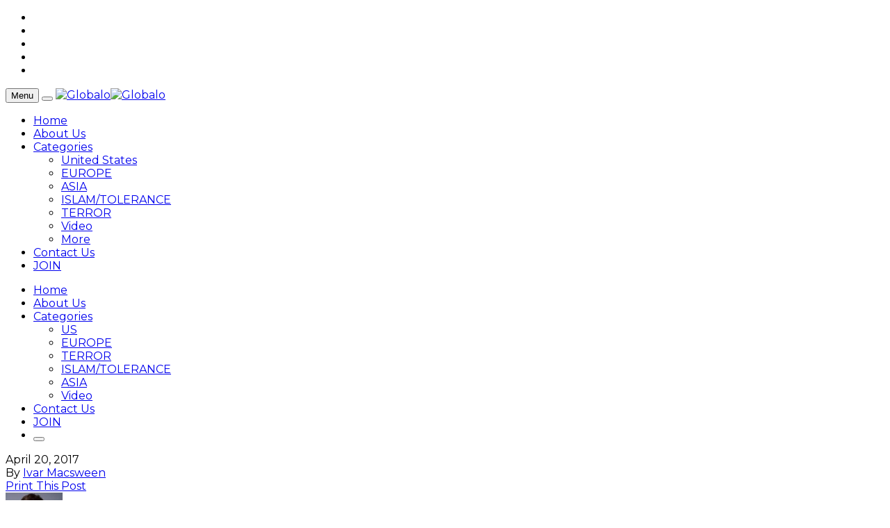

--- FILE ---
content_type: text/html; charset=UTF-8
request_url: https://www.globalo.com/killed-americas-first-female-muslim-judge/sheila_abdus-salaam/
body_size: 16055
content:
<!DOCTYPE html>
<!--[if lt IE 7 ]><html class="ie ie6" lang="en-US" id="arve"> <![endif]-->
<!--[if IE 7 ]><html class="ie ie7" lang="en-US" id="arve"> <![endif]-->
<!--[if IE 8 ]><html class="ie ie8" lang="en-US" id="arve"> <![endif]-->
<!--[if (gte IE 9)|!(IE)]><!--><html lang="en-US" id="arve">
<head>

	<meta charset="UTF-8">
	<meta name="viewport" content="user-scalable=yes, width=device-width, initial-scale=1.0, maximum-scale=1">
	<meta name="google-site-verification" content="ZpObrc7Oit5kA6zsVNWll9WV7xBCQYpk9wY4o3vaYHA" />
	<!--[if IE]><meta http-equiv="X-UA-Compatible" content="IE=edge" /><![endif]-->
        
        <!--  meta tag for instance article-->
        <meta property="fb:pages" content="773839886086151" />
	<link rel="pingback" href="https://www.globalo.com/wordpress/xmlrpc.php">
	<link href="https://fonts.googleapis.com/css?family=Karla" rel="stylesheet">
	<script>var wpa_hidden_field = "<span class='wpa_hidden_field' style='display:none;height:0;width:0;'><input type='text' name='field5163' value='1' /></span>"; var wpa_add_test = "no";</script>
	<!-- This site is optimized with the Yoast SEO plugin v15.2 - https://yoast.com/wordpress/plugins/seo/ -->
	<title>Sheila_Abdus-Salaam - Globalo</title>
	<meta name="robots" content="index, follow, max-snippet:-1, max-image-preview:large, max-video-preview:-1" />
	<link rel="canonical" href="https://www.globalo.com/content/uploads/2017/04/Sheila_Abdus-Salaam.jpg" />
	<meta property="og:locale" content="en_US" />
	<meta property="og:type" content="article" />
	<meta property="og:title" content="Sheila_Abdus-Salaam - Globalo" />
	<meta property="og:url" content="https://www.globalo.com/content/uploads/2017/04/Sheila_Abdus-Salaam.jpg" />
	<meta property="og:site_name" content="Globalo" />
	<meta property="article:publisher" content="https://www.facebook.com/globalonews" />
	<meta property="og:image" content="https://www.globalo.com/content/uploads/2017/04/Sheila_Abdus-Salaam.jpg" />
	<meta property="og:image:width" content="220" />
	<meta property="og:image:height" content="167" />
	<meta property="fb:app_id" content="1618046961786963" />
	<meta name="twitter:label1" value="Written by">
	<meta name="twitter:data1" value="Ivar Macsween">
	<script type="application/ld+json" class="yoast-schema-graph">{"@context":"https://schema.org","@graph":[{"@type":"WebSite","@id":"https://www.globalo.com/#website","url":"https://www.globalo.com/","name":"Globalo","description":"News behind the News","potentialAction":[{"@type":"SearchAction","target":"https://www.globalo.com/?s={search_term_string}","query-input":"required name=search_term_string"}],"inLanguage":"en-US"},{"@type":"WebPage","@id":"https://www.globalo.com/content/uploads/2017/04/Sheila_Abdus-Salaam.jpg#webpage","url":"https://www.globalo.com/content/uploads/2017/04/Sheila_Abdus-Salaam.jpg","name":"Sheila_Abdus-Salaam - Globalo","isPartOf":{"@id":"https://www.globalo.com/#website"},"datePublished":"2017-04-20T09:40:39+00:00","dateModified":"2017-04-20T09:40:39+00:00","inLanguage":"en-US","potentialAction":[{"@type":"ReadAction","target":["https://www.globalo.com/content/uploads/2017/04/Sheila_Abdus-Salaam.jpg"]}]}]}</script>
	<!-- / Yoast SEO plugin. -->


<link rel='dns-prefetch' href='//fonts.googleapis.com' />
<link rel='dns-prefetch' href='//s.w.org' />
<link rel="alternate" type="application/rss+xml" title="Globalo &raquo; Feed" href="https://www.globalo.com/feed/" />
<link rel="alternate" type="application/rss+xml" title="Globalo &raquo; Comments Feed" href="https://www.globalo.com/comments/feed/" />
		<script type="text/javascript">
			window._wpemojiSettings = {"baseUrl":"https:\/\/s.w.org\/images\/core\/emoji\/13.0.0\/72x72\/","ext":".png","svgUrl":"https:\/\/s.w.org\/images\/core\/emoji\/13.0.0\/svg\/","svgExt":".svg","source":{"concatemoji":"https:\/\/www.globalo.com\/wordpress\/wp-includes\/js\/wp-emoji-release.min.js?ver=5.5.14"}};
			!function(e,a,t){var n,r,o,i=a.createElement("canvas"),p=i.getContext&&i.getContext("2d");function s(e,t){var a=String.fromCharCode;p.clearRect(0,0,i.width,i.height),p.fillText(a.apply(this,e),0,0);e=i.toDataURL();return p.clearRect(0,0,i.width,i.height),p.fillText(a.apply(this,t),0,0),e===i.toDataURL()}function c(e){var t=a.createElement("script");t.src=e,t.defer=t.type="text/javascript",a.getElementsByTagName("head")[0].appendChild(t)}for(o=Array("flag","emoji"),t.supports={everything:!0,everythingExceptFlag:!0},r=0;r<o.length;r++)t.supports[o[r]]=function(e){if(!p||!p.fillText)return!1;switch(p.textBaseline="top",p.font="600 32px Arial",e){case"flag":return s([127987,65039,8205,9895,65039],[127987,65039,8203,9895,65039])?!1:!s([55356,56826,55356,56819],[55356,56826,8203,55356,56819])&&!s([55356,57332,56128,56423,56128,56418,56128,56421,56128,56430,56128,56423,56128,56447],[55356,57332,8203,56128,56423,8203,56128,56418,8203,56128,56421,8203,56128,56430,8203,56128,56423,8203,56128,56447]);case"emoji":return!s([55357,56424,8205,55356,57212],[55357,56424,8203,55356,57212])}return!1}(o[r]),t.supports.everything=t.supports.everything&&t.supports[o[r]],"flag"!==o[r]&&(t.supports.everythingExceptFlag=t.supports.everythingExceptFlag&&t.supports[o[r]]);t.supports.everythingExceptFlag=t.supports.everythingExceptFlag&&!t.supports.flag,t.DOMReady=!1,t.readyCallback=function(){t.DOMReady=!0},t.supports.everything||(n=function(){t.readyCallback()},a.addEventListener?(a.addEventListener("DOMContentLoaded",n,!1),e.addEventListener("load",n,!1)):(e.attachEvent("onload",n),a.attachEvent("onreadystatechange",function(){"complete"===a.readyState&&t.readyCallback()})),(n=t.source||{}).concatemoji?c(n.concatemoji):n.wpemoji&&n.twemoji&&(c(n.twemoji),c(n.wpemoji)))}(window,document,window._wpemojiSettings);
		</script>
		<style type="text/css">
img.wp-smiley,
img.emoji {
	display: inline !important;
	border: none !important;
	box-shadow: none !important;
	height: 1em !important;
	width: 1em !important;
	margin: 0 .07em !important;
	vertical-align: -0.1em !important;
	background: none !important;
	padding: 0 !important;
}
</style>
	<link rel='stylesheet' id='wp-block-library-css'  href='https://www.globalo.com/wordpress/wp-includes/css/dist/block-library/style.min.css?ver=5.5.14' type='text/css' media='all' />
<link rel='stylesheet' id='contact-form-7-css'  href='https://www.globalo.com/content/plugins/contact-form-7/includes/css/styles.css?ver=5.3' type='text/css' media='all' />
<link rel='stylesheet' id='wpa-css-css'  href='https://www.globalo.com/content/plugins/honeypot/includes/css/wpa.css?ver=1.1' type='text/css' media='all' />
<link rel='stylesheet' id='wsl-widget-css'  href='https://www.globalo.com/content/plugins/wordpress-social-login/assets/css/style.css?ver=5.5.14' type='text/css' media='all' />
<link rel='stylesheet' id='borlabs-cookie-css'  href='https://www.globalo.com/content/cache/borlabs-cookie/borlabs-cookie_1_en.css?ver=2.2.42-5' type='text/css' media='all' />
<link crossorigin="anonymous" rel='stylesheet' id='barcelona-font-css'  href='https://fonts.googleapis.com/css?family=Montserrat%3A400%2C700%2C400italic&#038;ver=5.5.14' type='text/css' media='all' />
<link rel='stylesheet' id='bootstrap-css'  href='https://www.globalo.com/content/themes/barcelona/assets/css/bootstrap.min.css?ver=3.3.4' type='text/css' media='all' />
<link rel='stylesheet' id='font-awesome-css'  href='https://www.globalo.com/content/themes/barcelona/assets/css/font-awesome.min.css?ver=4.4.0' type='text/css' media='all' />
<link rel='stylesheet' id='vs-preloader-css'  href='https://www.globalo.com/content/themes/barcelona/assets/css/vspreloader.min.css?ver=5.5.14' type='text/css' media='all' />
<link rel='stylesheet' id='owl-carousel-css'  href='https://www.globalo.com/content/themes/barcelona/assets/lib/owl-carousel/assets/owl.carousel.min.css?ver=2.0.0' type='text/css' media='all' />
<link rel='stylesheet' id='owl-theme-css'  href='https://www.globalo.com/content/themes/barcelona/assets/lib/owl-carousel/assets/owl.theme.default.min.css?ver=2.0.0' type='text/css' media='all' />
<link rel='stylesheet' id='jquery-boxer-css'  href='https://www.globalo.com/content/themes/barcelona/assets/css/jquery.fs.boxer.min.css?ver=3.3.0' type='text/css' media='all' />
<link rel='stylesheet' id='barcelona-stylesheet-css'  href='https://www.globalo.com/content/themes/barcelona/style.css?ver=1.3.1' type='text/css' media='all' />
<link rel='stylesheet' id='barcelona-main-child-css'  href='https://www.globalo.com/content/themes/barcelona-child/style.css?ver=5.5.14' type='text/css' media='all' />
<link rel='stylesheet' id='wppb_stylesheet-css'  href='https://www.globalo.com/content/plugins/profile-builder/assets/css/style-front-end.css?ver=3.3.0' type='text/css' media='all' />
<script type='text/javascript' src='https://www.globalo.com/wordpress/wp-includes/js/jquery/jquery.js?ver=1.12.4-wp' id='jquery-core-js'></script>
<script type='text/javascript' src='https://www.globalo.com/content/plugins/enable-jquery-migrate-helper/js/jquery-migrate-1.4.1-wp.js?ver=1.4.1-wp' id='jquery-migrate-js'></script>
<script type='text/javascript' id='borlabs-cookie-prioritize-js-extra'>
/* <![CDATA[ */
var borlabsCookiePrioritized = {"domain":"www.globalo.com","path":"\/","version":"1","bots":"1","optInJS":{"statistics":{"google-analytics":"[base64]"}}};
/* ]]> */
</script>
<script type='text/javascript' src='https://www.globalo.com/content/plugins/borlabs-cookie/assets/javascript/borlabs-cookie-prioritize.min.js?ver=2.2.42' id='borlabs-cookie-prioritize-js'></script>
<!--[if lt IE 9]>
<script type='text/javascript' src='https://www.globalo.com/content/themes/barcelona/assets/js/html5.js?ver=5.5.14' id='ie-html5-js'></script>
<![endif]-->
<script type='text/javascript' src='https://www.globalo.com/content/themes/barcelona/assets/js/retina.min.js?ver=5.5.14' id='retina-js-js'></script>
<link rel="https://api.w.org/" href="https://www.globalo.com/wp-json/" /><link rel="alternate" type="application/json" href="https://www.globalo.com/wp-json/wp/v2/media/25676" /><link rel="EditURI" type="application/rsd+xml" title="RSD" href="https://www.globalo.com/wordpress/xmlrpc.php?rsd" />
<link rel="wlwmanifest" type="application/wlwmanifest+xml" href="https://www.globalo.com/wordpress/wp-includes/wlwmanifest.xml" /> 
<meta name="generator" content="WordPress 5.5.14" />
<link rel='shortlink' href='https://www.globalo.com/?p=25676' />
<link rel="alternate" type="application/json+oembed" href="https://www.globalo.com/wp-json/oembed/1.0/embed?url=https%3A%2F%2Fwww.globalo.com%2Fkilled-americas-first-female-muslim-judge%2Fsheila_abdus-salaam%2F" />
<link rel="alternate" type="text/xml+oembed" href="https://www.globalo.com/wp-json/oembed/1.0/embed?url=https%3A%2F%2Fwww.globalo.com%2Fkilled-americas-first-female-muslim-judge%2Fsheila_abdus-salaam%2F&#038;format=xml" />
			<meta property="fb:pages" content="1657353194488145" />
			<link rel="icon" href="https://www.globalo.com/content/themes/barcelona-child/assets/images/favicon.ico" />
<meta name="verification" content="18d1f41ae99dd35153d7462ecd229f95" />

<meta property="fb:pages" content="1657353194488145" />
<script type="text/javascript" src="//platform-api.sharethis.com/js/sharethis.js#property=59379af499fded00128b5f27&product=sticky-share-buttons"></script>

<style type="text/css">
body { font-family: Montserrat, sans-serif; }
h1,h2,h3,h4,h5,h6 { font-family: Montserrat, sans-serif; }
</style>
<style type="text/css">

::-moz-selection { background-color: #00b1fc; }
::selection { background-color: #00b1fc; }
</style>
<!-- There is no amphtml version available for this URL. --><!-- ## NXS/OG ## --><!-- ## NXSOGTAGS ## --><!-- ## NXS/OG ## -->

</head>
<body class="attachment attachment-template-default single single-attachment postid-25676 attachmentid-25676 attachment-jpeg barcelona-fimg-barcelona-full no-breadcrumb zoom-enabled">
<div id="fb-root"></div>
<script>
	window.fbAsyncInit = function(){
		FB.init({
						appId: '1618046961786963',
						status: true,
			xfbml: true,
			version: 'v2.3'
		});
	};

	(function(d, s, id){
		var js, fjs = d.getElementsByTagName(s)[0];
		if (d.getElementById(id)) {return;}
		js = d.createElement(s); js.id = id;
		js.src = "//connect.facebook.net/en_US/sdk.js";
		fjs.parentNode.insertBefore(js, fjs);
	}(document, 'script', 'facebook-jssdk'));
</script>

<nav class="navbar navbar-static-top navbar-light mega-menu-dark header-style-a sticky-logo-inherit navbar-sticky has-nav-menu">

	<div class="navbar-inner">

		<div class="container">

						<div class="navbar-top clearfix">

				<div class="navbar-top-left clearfix">
									</div>

				<div class="navbar-top-right">
					<ul class="social-icons"><li><a href="https://www.facebook.com/globalonews" title="Facebook" target="_blank"><span class="fa fa-facebook-official"></span></a></li><li><a href="https://twitter.com/globalonews" title="Twitter" target="_blank"><span class="fa fa-twitter"></span></a></li><li><a href="https://plus.google.com/u/0/113783858086603224304" title="Google Plus" target="_blank"><span class="fa fa-google-plus"></span></a></li><li><a href="https://www.youtube.com/channel/UC7qdhPRl8CDtsj9gV198OHw" title="Youtube" target="_blank"><span class="fa fa-youtube"></span></a></li><li><a href="https://www.instagram.com/globalonews/" title="Instagram" target="_blank"><span class="fa fa-instagram"></span></a></li></ul>				</div>

			</div><!-- .navbar-top -->
			
			<div class="navbar-header">

				<button type="button" class="navbar-toggle collapsed" data-toggle="collapse" data-target="#navbar" aria-expanded="false">
					<span class="sr-only">Menu</span>
					<span class="fa fa-navicon"></span>
				</button><!-- .navbar-toggle -->

								<button type="button" class="navbar-search btn-search">
					<span class="fa fa-search"></span>
				</button>
				
				
				<a href="https://www.globalo.com/" class="navbar-logo">
					<span class="logo-location-header"><span class="logo-img logo-both logo-dark"><img src="https://www.globalo.com/content/themes/barcelona-child/assets/images/header_logo.png" alt="Globalo" data-at2x="https://www.globalo.com/content/themes/barcelona-child/assets/images/header_logo.png" /></span><span class="logo-img logo-both logo-light"><img src="https://www.globalo.com/content/themes/barcelona-child/assets/images/header_logo.png" alt="Globalo" data-at2x="https://www.globalo.com/content/themes/barcelona-child/assets/images/header_logo.png" /></span></span>				</a>

				
			</div><!-- .navbar-header -->

						<div id="navbar" class="navbar-collapse collapse">
			<ul id="menu-main-moblie" class="navbar-nav nav menu-mobile"><li id="menu-item-19402" class="menu-item menu-item-type-post_type menu-item-object-page menu-item-home menu-item-19402"><a href="https://www.globalo.com/">Home</a></li>
<li id="menu-item-19414" class="menu-item menu-item-type-post_type menu-item-object-page menu-item-19414"><a href="https://www.globalo.com/our_vision/">About Us</a></li>
<li id="menu-item-19427" class="menu-item menu-item-type-custom menu-item-object-custom menu-item-has-children menu-item-19427"><a href="#">Categories</a>
<ul class="sub-menu">
	<li id="menu-item-19428" class="menu-item menu-item-type-taxonomy menu-item-object-category menu-item-19428"><a href="https://www.globalo.com/category/unitedstates/">United States</a></li>
	<li id="menu-item-19429" class="menu-item menu-item-type-taxonomy menu-item-object-category menu-item-19429"><a href="https://www.globalo.com/category/europe/">EUROPE</a></li>
	<li id="menu-item-19430" class="menu-item menu-item-type-taxonomy menu-item-object-category menu-item-19430"><a href="https://www.globalo.com/category/asia/">ASIA</a></li>
	<li id="menu-item-19431" class="menu-item menu-item-type-taxonomy menu-item-object-category menu-item-19431"><a href="https://www.globalo.com/category/islam/">ISLAM/TOLERANCE</a></li>
	<li id="menu-item-19432" class="menu-item menu-item-type-taxonomy menu-item-object-category menu-item-19432"><a href="https://www.globalo.com/category/terror/">TERROR</a></li>
	<li id="menu-item-19433" class="menu-item menu-item-type-taxonomy menu-item-object-category menu-item-19433"><a href="https://www.globalo.com/category/video/">Video</a></li>
	<li id="menu-item-19434" class="menu-item menu-item-type-taxonomy menu-item-object-category menu-item-19434"><a href="https://www.globalo.com/category/more/">More</a></li>
</ul>
</li>
<li id="menu-item-19435" class="menu-item menu-item-type-post_type menu-item-object-page menu-item-19435"><a href="https://www.globalo.com/contact-us/">Contact Us</a></li>
<li id="menu-item-19436" class="menu-item menu-item-type-custom menu-item-object-custom menu-item-19436"><a title="Join" href="#"><a href="#myModal" data-toggle="modal">JOIN</a></a></li>
</ul><ul id="menu-main-menu" class="navbar-nav nav nav-full"><li id="menu-item-18984" class="menu-item menu-item-type-post_type menu-item-object-page menu-item-home menu-item-18984"><a href="https://www.globalo.com/">Home</a></li>
<li id="menu-item-18985" class="menu-item menu-item-type-post_type menu-item-object-page menu-item-18985"><a href="https://www.globalo.com/our_vision/">About Us</a></li>
<li id="menu-item-18987" class="menu-item menu-item-type-custom menu-item-object-custom menu-item-has-children menu-item-18987"><a href="#">Categories</a>
<ul class="sub-menu">
	<li id="menu-item-19176" class="menu-item menu-item-type-taxonomy menu-item-object-category menu-item-19176"><a href="https://www.globalo.com/category/unitedstates/">US</a></li>
	<li id="menu-item-19177" class="menu-item menu-item-type-taxonomy menu-item-object-category menu-item-19177"><a href="https://www.globalo.com/category/europe/">EUROPE</a></li>
	<li id="menu-item-19178" class="menu-item menu-item-type-taxonomy menu-item-object-category menu-item-19178"><a href="https://www.globalo.com/category/terror/">TERROR</a></li>
	<li id="menu-item-19179" class="menu-item menu-item-type-taxonomy menu-item-object-category menu-item-19179"><a href="https://www.globalo.com/category/islam/">ISLAM/TOLERANCE</a></li>
	<li id="menu-item-19181" class="menu-item menu-item-type-taxonomy menu-item-object-category menu-item-19181"><a href="https://www.globalo.com/category/asia/">ASIA</a></li>
	<li id="menu-item-18991" class="menu-item menu-item-type-taxonomy menu-item-object-category menu-item-18991"><a href="https://www.globalo.com/category/video/">Video</a></li>
</ul>
</li>
<li id="menu-item-18986" class="menu-item menu-item-type-post_type menu-item-object-page menu-item-18986"><a href="https://www.globalo.com/contact-us/">Contact Us</a></li>
<li id="menu-item-19035" class="menu-item menu-item-type-custom menu-item-object-custom menu-item-19035"><a title="join" href="#"><a href="#myModal" data-toggle="modal">JOIN</a></a></li>
<li class="search"><button class="btn btn-search"><span class="fa fa-search"></span></button></li></ul>			</div><!-- .navbar-collapse -->
			

		</div><!-- .container -->

	</div><!-- .navbar-inner -->

</nav><!-- .navbar -->

<div id="page-wrapper"><div class="fimg-wrapper fimg-barcelona-full container-fluid"></div><div class="container single-container">

	<div class="row-primary sidebar-right clearfix has-sidebar">

		<main id="main" class="main">

			
				<article id="post-25676" class="post-25676 attachment type-attachment status-inherit hentry">

                                    <div class="row article-top-meta"><div class="col-md-4 col-sm-4"><div class="post-date">April 20, 2017</div><div class="post-author"> By <a href="https://www.globalo.com/author/ivermacsween/" rel="author">Ivar Macsween</a></div></div><div class="col-md-8 col-sm-8"></div></div>                                                            															<section class="post-content">
					
					</section><!-- .post-content -->
					
										<footer class="post-footer">
                        	
                            <div class="row">
                                <div class="col-md-4 col-sm-4">
                                    <div class="article-print">
                                        <a href="https://www.globalo.com/killed-americas-first-female-muslim-judge/sheila_abdus-salaam/print/" title="Print This Post" rel="nofollow">Print This Post</a>
                                    </div>
                                </div>
                                <div class="col-md-8 col-sm-8">
                                                                    </div>
                            </div>
																			<div class="author-box author-box-inverse">

		<div class="author-image">
			<img src="https://www.globalo.com/content/uploads/2016/10/linked-in-pic-1-150x150.jpg" width="82" height="82" alt="Ivar Macsween" class="avatar avatar-82 wp-user-avatar wp-user-avatar-82 alignnone photo" />		</div>

		<div class="author-details">

			<span class="author-name">
				<a href="https://www.globalo.com/author/ivermacsween/" rel="author">
					Ivar Macsween				</a>
			</span>
                        
			
			<p class="author-desc">
				Ivar has written across multiple publications in London and Europe and counts global politics, data and human behavior among his strongest interests.Based in the UK but having lived in Moscow, Tokyo and Stockholm, Ivar has an international and diverse outlook when it comes to news and media. You can find him at @ivarsaur on Twitter.			</p>

		</div><!-- .author-details -->

	</div><!-- .author-box -->
													
					</footer><!-- .post-footer -->
					
				</article>

			
		</main>

		<aside id="sidebar" class="sidebar-sticky">

	<div class="sidebar-inner">

		<div id="text-3" class="sidebar-widget widget_text">			<div class="textwidget"><div align="center"><a href="http://www.dpbolvw.net/click-8456613-11301709" target="_blank" rel="noopener noreferrer">
<img src="http://www.ftjcfx.com/image-8456613-11301709" width="300" height="250" alt="" border="0"/></a>

<div style="font-size: 12px; color: #bdbdbd;">Advertisement</div>

</div></div>
		</div><div id="barcelona-slider-posts-2" class="sidebar-widget barcelona-widget-slider-posts">			<div class="posts-box-carousel">

				<div class="owl-carousel owl-theme" data-controls=".nav-dir" data-items="1" data-autoplay="true" data-rtl="false">

										<div class="item">

						<a href="https://www.globalo.com/better-ties-north-south-korea-come-first-get-rid-nukes/" title="Better Ties Between North and South Korea Should Come First – Then Get Rid of Nukes">
							<img width="336" height="450" src="https://www.globalo.com/content/uploads/2016/12/888899_1000-336x450.jpeg" class="attachment-barcelona-md-vertical size-barcelona-md-vertical wp-post-image" alt="" loading="lazy" />						</a>

						<div class="item-overlay clearfix show-always">

							<div class="inner">

								<div class="post-summary post-format-standard">

																		<div class="post-cat">
										<a href="https://www.globalo.com/category/more/" class="label label-default">
											More										</a>
									</div>
									
									<h2 class="post-title">
										<a href="https://www.globalo.com/better-ties-north-south-korea-come-first-get-rid-nukes/">Better Ties Between North and South Korea Should Come First – Then Get Rid of Nukes</a>
									</h2>

									
								</div>

								<ul class="nav-dir">
									<li><button class="btn"><span class="fa fa-caret-right"></span></button></li>
									<li><button class="btn"><span class="fa fa-caret-left"></span></button></li>
								</ul>

							</div>

						</div>

					</div>
										<div class="item">

						<a href="https://www.globalo.com/russia-putin-exploit-democracys-lost-promise/" title="How Russia and Putin Exploit Democracy&#8217;s Lost Promise">
							<img width="336" height="413" src="https://www.globalo.com/content/uploads/2017/02/3333-336x413.jpeg" class="attachment-barcelona-md-vertical size-barcelona-md-vertical wp-post-image" alt="" loading="lazy" />						</a>

						<div class="item-overlay clearfix show-always">

							<div class="inner">

								<div class="post-summary post-format-standard">

																		<div class="post-cat">
										<a href="https://www.globalo.com/category/more/" class="label label-default">
											More										</a>
									</div>
									
									<h2 class="post-title">
										<a href="https://www.globalo.com/russia-putin-exploit-democracys-lost-promise/">How Russia and Putin Exploit Democracy&#8217;s Lost Promise</a>
									</h2>

									
								</div>

								<ul class="nav-dir">
									<li><button class="btn"><span class="fa fa-caret-right"></span></button></li>
									<li><button class="btn"><span class="fa fa-caret-left"></span></button></li>
								</ul>

							</div>

						</div>

					</div>
										<div class="item">

						<a href="https://www.globalo.com/heres-iran-deal-can-saved/" title="Here&#8217;s How the Iran Deal Can Be Saved">
							<img width="336" height="343" src="https://www.globalo.com/content/uploads/2017/09/SaudiIran-336x343.jpg" class="attachment-barcelona-md-vertical size-barcelona-md-vertical wp-post-image" alt="" loading="lazy" />						</a>

						<div class="item-overlay clearfix show-always">

							<div class="inner">

								<div class="post-summary post-format-standard">

																		<div class="post-cat">
										<a href="https://www.globalo.com/category/more/" class="label label-default">
											More										</a>
									</div>
									
									<h2 class="post-title">
										<a href="https://www.globalo.com/heres-iran-deal-can-saved/">Here&#8217;s How the Iran Deal Can Be Saved</a>
									</h2>

									
								</div>

								<ul class="nav-dir">
									<li><button class="btn"><span class="fa fa-caret-right"></span></button></li>
									<li><button class="btn"><span class="fa fa-caret-left"></span></button></li>
								</ul>

							</div>

						</div>

					</div>
					
				</div><!-- .owl-carousel -->

			</div><!-- .image-slider -->
			</div><div id="barcelona-social-media-icons-2" class="sidebar-widget barcelona-widget-social-media-icons"><div class="widget-title"><h2 class="title">Follow Us:</h2></div>		<ul class="social-icons clearfix square">
						<li><a href="https://www.facebook.com/globalonews" target="_blank"><span class="fa fa-facebook"></span></a></li>
						<li><a href="https://twitter.com/globalonews" target="_blank"><span class="fa fa-twitter"></span></a></li>
						<li><a href="https://plus.google.com/u/0/113783858086603224304" target="_blank"><span class="fa fa-google-plus"></span></a></li>
						<li><a href="https://www.instagram.com/globalonews/" target="_blank"><span class="fa fa-instagram"></span></a></li>
						<li><a href="https://www.youtube.com/channel/UC7qdhPRl8CDtsj9gV198OHw" target="_blank"><span class="fa fa-youtube"></span></a></li>
					</ul>
		</div><div id="categories-2" class="sidebar-widget widget_categories"><div class="widget-title"><h2 class="title">Catch Our Categories</h2></div>
			<ul>
					<li class="cat-item cat-item-2367"><a href="https://www.globalo.com/category/asia/" title="News from Asia">ASIA</a>
</li>
	<li class="cat-item cat-item-2369"><a href="https://www.globalo.com/category/europe/" title="News From Europe">EUROPE</a>
</li>
	<li class="cat-item cat-item-2364"><a href="https://www.globalo.com/category/islam/" title="News about Islam and Tolerance">ISLAM/TOLERANCE</a>
</li>
	<li class="cat-item cat-item-2366"><a href="https://www.globalo.com/category/latin-america/" title="News from South America">LATIN AMERICA</a>
</li>
	<li class="cat-item cat-item-2443"><a href="https://www.globalo.com/category/middle-east/" title="News from the Middle East">MIDDLE EAST</a>
</li>
	<li class="cat-item cat-item-1"><a href="https://www.globalo.com/category/more/">More</a>
</li>
	<li class="cat-item cat-item-2362"><a href="https://www.globalo.com/category/nato/" title="News about the NATO alliance">NATO</a>
</li>
	<li class="cat-item cat-item-135"><a href="https://www.globalo.com/category/quotes/">Quotes</a>
</li>
	<li class="cat-item cat-item-2363"><a href="https://www.globalo.com/category/terror/" title="The latest news on terror attacks">TERROR</a>
</li>
	<li class="cat-item cat-item-2370"><a href="https://www.globalo.com/category/unitedstates/" title="News from the United States">US</a>
</li>
	<li class="cat-item cat-item-12"><a href="https://www.globalo.com/category/video/" title="All Videos">Video</a>
</li>
			</ul>

			</div>
	</div><!-- .sidebar-inner -->

</aside>
	</div><!-- .row -->

	<div class="posts-box posts-box-5 posts-box-related-posts"><div class="box-header archive-header has-title"><h2 class="title">Relevant Stuff</h2></div><div class="posts-wrapper row"><div class="col-md-4 col-num-3">		<article class="post-summary post-format-standard psum-featured">

							<div class="post-image">

					<a href="https://www.globalo.com/nigeria-not-ready-free-fair-elections/" title="Nigeria is Not Ready For Free and Fair Elections">
						<img width="384" height="253" src="https://www.globalo.com/content/uploads/2017/06/4583406795_1768e90bd2_o-384x253.jpg" class="attachment-barcelona-sm size-barcelona-sm wp-post-image" alt="" loading="lazy" srcset="https://www.globalo.com/content/uploads/2017/06/4583406795_1768e90bd2_o-384x253.jpg 384w, https://www.globalo.com/content/uploads/2017/06/4583406795_1768e90bd2_o-294x194.jpg 294w, https://www.globalo.com/content/uploads/2017/06/4583406795_1768e90bd2_o-768x506.jpg 768w, https://www.globalo.com/content/uploads/2017/06/4583406795_1768e90bd2_o-1152x759.jpg 1152w" sizes="(max-width: 384px) 100vw, 384px" />					</a>

				</div><!-- .post-image -->
			
			<div class="post-details">

				<h2 class="post-title">
					<a href="https://www.globalo.com/nigeria-not-ready-free-fair-elections/">Nigeria is Not Ready For Free and Fair Elections</a>
				</h2>

				
			</div><!-- .post-details -->

		</article>

		</div><div class="col-md-4 col-num-3">		<article class="post-summary post-format-standard psum-featured">

							<div class="post-image">

					<a href="https://www.globalo.com/erdogan-weaker-might-appear/" title="Is Erdoğan Weaker Than He Might Appear?">
						<img width="384" height="253" src="https://www.globalo.com/content/uploads/2016/11/shutterstock_169878767-384x253.jpg" class="attachment-barcelona-sm size-barcelona-sm wp-post-image" alt="" loading="lazy" srcset="https://www.globalo.com/content/uploads/2016/11/shutterstock_169878767-384x253.jpg 384w, https://www.globalo.com/content/uploads/2016/11/shutterstock_169878767-294x194.jpg 294w, https://www.globalo.com/content/uploads/2016/11/shutterstock_169878767-768x506.jpg 768w, https://www.globalo.com/content/uploads/2016/11/shutterstock_169878767-1152x759.jpg 1152w" sizes="(max-width: 384px) 100vw, 384px" />					</a>

				</div><!-- .post-image -->
			
			<div class="post-details">

				<h2 class="post-title">
					<a href="https://www.globalo.com/erdogan-weaker-might-appear/">Is Erdoğan Weaker Than He Might Appear?</a>
				</h2>

				
			</div><!-- .post-details -->

		</article>

		</div><div class="col-md-4 col-num-3">		<article class="post-summary post-format-standard psum-featured">

							<div class="post-image">

					<a href="https://www.globalo.com/putin-the-hero/" title="Putin The Hero?">
						<img width="384" height="253" src="https://www.globalo.com/content/uploads/2016/09/22133973449_eb19f94a01_o-e1473239737614-384x253.jpg" class="attachment-barcelona-sm size-barcelona-sm wp-post-image" alt="putin" loading="lazy" srcset="https://www.globalo.com/content/uploads/2016/09/22133973449_eb19f94a01_o-e1473239737614-384x253.jpg 384w, https://www.globalo.com/content/uploads/2016/09/22133973449_eb19f94a01_o-e1473239737614-294x194.jpg 294w, https://www.globalo.com/content/uploads/2016/09/22133973449_eb19f94a01_o-e1473239737614-768x506.jpg 768w, https://www.globalo.com/content/uploads/2016/09/22133973449_eb19f94a01_o-e1473239737614-1152x759.jpg 1152w" sizes="(max-width: 384px) 100vw, 384px" />					</a>

				</div><!-- .post-image -->
			
			<div class="post-details">

				<h2 class="post-title">
					<a href="https://www.globalo.com/putin-the-hero/">Putin The Hero?</a>
				</h2>

				
			</div><!-- .post-details -->

		</article>

		</div></div></div>
</div><!-- .container -->
<footer class="footer footer-dark">

	<div class="container">

				<div class="row footer-sidebars">
						<div class="f-col col-md-4">
				<div id="text-2" class="footer-widget widget_text"><div class="widget-title"><h2 class="title">About Us</h2></div>			<div class="textwidget"><p>Globalo is a fresh new take on digital journalism. We aim to show the world like it really is - not black and white, but colorful; not narrow-minded and nationalistic, but diverse.<br />
We are enthusiastic journalists, showing positive journalism curated from every corner of the Internet. We look for the most eye-catching visual content from reporters like you. We make global news local with unique stories from reporters all around the globe - bringing you the news behind the news! <a href="http://www.globalo.com/our_vision/">Click this text for more!</a></p>
</div>
		</div>			</div>
						<div class="f-col col-md-4">
							</div>
						<div class="f-col col-md-4">
				<div id="barcelona-social-media-icons-3" class="footer-widget barcelona-widget-social-media-icons">		<ul class="social-icons clearfix square">
						<li><a href="https://www.facebook.com/globalonews" target="_blank"><span class="fa fa-facebook"></span></a></li>
						<li><a href="https://twitter.com/globalonews" target="_blank"><span class="fa fa-twitter"></span></a></li>
						<li><a href="https://plus.google.com/u/0/113783858086603224304" target="_blank"><span class="fa fa-google-plus"></span></a></li>
						<li><a href="https://www.instagram.com/globalonews/" target="_blank"><span class="fa fa-instagram"></span></a></li>
						<li><a href="https://www.youtube.com/channel/UC7qdhPRl8CDtsj9gV198OHw" target="_blank"><span class="fa fa-youtube"></span></a></li>
					</ul>
		</div><div id="search-3" class="footer-widget widget_search"><form class="search-form" method="get" action="https://www.globalo.com/">
				 <div class="search-form-inner"><div class="barcelona-sc-close"><span class="barcelona-ic">&times;</span><span class="barcelona-text">Close</span></div>
				 	<div class="input-group">
				        <span class="input-group-addon" id="searchAddon1"><span class="fa fa-search"></span></span>
		                <input type="text" name="s" class="form-control search-field" autocomplete="off" placeholder="Search&hellip;" title="Search for:" value="" aria-describedby="searchAddon1" />
		                <input type="hidden" name="post_type" value="post" />
		                <span class="input-group-btn">
		                    <button type="submit" class="btn"><span class="btn-search-text">Search</span><span class="btn-search-icon"><span class="fa fa-search"></span></span></button>
		                </span>
	                </div>
                </div>
            </form></div>			</div>
			
			<div class="f-col col-md-4">
				<div class="join-box-yo">
					<img src="https://www.globalo.com/content/themes/barcelona-child/assets/images/join-gb.png">
					<div class="inner-join-box-yo">
						<b>Bold and independent,</b>
						<p>we bring you the news<br>behind the news!</p>
						                                                    <a href="#myModal" data-toggle="modal">JOIN GLOBALO!</a>
                                                					</div>
				</div>
			</div>
		</div><!-- .footer-sidebars -->
		
				<div class="row footer-bottom has-logo has-menu has-copy-text">

			<div class="f-col col-md-4">

								<div class="logo-wrapper">

					<a href="https://www.globalo.com/" class="logo-inverse">
						<span class="logo-location-footer"><span class="logo-img logo-both logo-dark"><img src="https://www.globalo.com/content/themes/barcelona-child/assets/images/footer_logo.png" alt="Globalo" data-at2x="https://www.globalo.com/content/themes/barcelona-child/assets/images/footer_logo.png" /></span><span class="logo-img logo-both logo-light"><img src="https://www.globalo.com/content/themes/barcelona-child/assets/images/footer_logo.png" alt="Globalo" data-at2x="https://www.globalo.com/content/themes/barcelona-child/assets/images/footer_logo.png" /></span></span>					</a>

				</div>
				
				<p class="copy-info">&#9400 Globalo 2018</p>
			</div>

			<div class="col col-md-8">
				<ul id="menu-footer-menu" class="footer-menu"><li id="menu-item-19387" class="menu-item menu-item-type-post_type menu-item-object-page menu-item-19387"><a href="https://www.globalo.com/our_vision/">About Us</a></li>
<li id="menu-item-18993" class="menu-item menu-item-type-post_type menu-item-object-page menu-item-18993"><a href="https://www.globalo.com/contact-us/">Contact Us</a></li>
<li id="menu-item-18994" class="menu-item menu-item-type-post_type menu-item-object-page menu-item-18994"><a href="https://www.globalo.com/terms-and-conditions/">Terms and Conditions</a></li>
<li id="menu-item-18995" class="menu-item menu-item-type-post_type menu-item-object-page menu-item-18995"><a href="https://www.globalo.com/privacy-notice/">Privacy Notice</a></li>
<li id="menu-item-19009" class="menu-item menu-item-type-post_type menu-item-object-page menu-item-19009"><a href="https://www.globalo.com/advertisement/">Advertisements</a></li>
</ul>			</div>

		</div>
		
	</div><!-- .container -->

</footer><!-- footer -->

<div class="modal fade" id="myModal" tabindex="-1" role="dialog" aria-labelledby="myModalLabel">
	<div class="modal-dialog" role="document">
	    <div class="modal-content">
	    	<div class="join-box height-adjust">
	    	    <button type="button" class="close" data-dismiss="modal" aria-label="Close">
		        	<span aria-hidden="true">&times;</span>
		        </button>
	            <div class="join-login-box">
	                <ul class="nav nav-tabs join-mob-view jointoggle" role="tablist">
	                  <li id="join-member-li" style="float:left;" role="presentation" class="active"><a href="members-sign" aria-controls="members-sign" role="tab" data-toggle="tab">MEMBERS</a></li>
	                  <li id="join-user-li" style="float:right;" role="presentation"><a href="new-users" aria-controls="new-users" role="tab" data-toggle="tab">NEW USERS</a></li>
	                </ul>
	                <div class="join-box-inside text-center" id="members-sign">
	                   <p class="join_headlines">MEMBER SIGN IN</p>
	                    <p class="join_text">If you signed up for globalo account with email, login with your credentials</p>
	                    <form id="login" action="login" method="post">
	                        <p class="status join_status"></p>
	                        <input class="readerdetails" id="username" placeholder="email or username" type="text"
	                               name="username" required>
	                        <input class="readerdetails" id="password" placeholder="password" type="password"
	                               name="password" required>
	                        <input class="submit_button" type="submit" value="LOGIN" name="submit">
	                        <input type="hidden" id="security" name="security" value="9bfdcf0f68" /><input type="hidden" name="_wp_http_referer" value="/killed-americas-first-female-muslim-judge/sheila_abdus-salaam/" />	                    </form>
	                    <a href="https://www.globalo.com/forgot-password">forgot password ?</a>
	                </div>
	                <div class="newsletter-box text-center" id="new-users">
	                    <p class="join_headlines">NEW USERS</p>
	                    <p class="join_text">Become a part of our exciting news filled community.</p>
	                    <ul class="list-unstyled join_link_group">
	                        <li>
	                        	<a href="https://www.globalo.com/reader">Join as Reader</a>
	                        </li>
	                        <li>
	                            <a href="https://www.globalo.com/reporter">Join as Reporter</a>
	                        </li>
	                    </ul>
	                    <p class="join_text">Get latest globalo articles directly in mail.<br>Subscribe for Newsletter.</p>
	                    <form id="sign_newsletter" action="sign_newsletter" method="post">
	                        <input class="newsletterinput" type="text" name="e-mail" id="e-mail" placeholder="enter email address"/>
	                        <input type="hidden" id="security" name="security" value="431f045dfd" /><input type="hidden" name="_wp_http_referer" value="/killed-americas-first-female-muslim-judge/sheila_abdus-salaam/" />	                        <i class="newsltremailcheck fa fa-check"></i>
	                        <input class="newslettersubmit fa" type="submit" value="&#xf0a9;"/>
	                        <p class="sign_newsletter_status join_status"></p>
	                    </form>
	                    <br>
	                </div>
	            </div>
	            <div class="join-reg-box text-center">
	            	<p class="fancy"><span class="join_headlines">CONNECT WITH</span></p>
	            	<div class="social-login">
<!--
	wsl_render_auth_widget
	WordPress Social Login 3.0.3.
	http://wordpress.org/plugins/wordpress-social-login/
-->

<style type="text/css">
.wp-social-login-connect-with{}.wp-social-login-provider-list{}.wp-social-login-provider-list a{}.wp-social-login-provider-list img{}.wsl_connect_with_provider{}.wp-social-login-provider-facebook img{width: 30px;height:30px}.wp-social-login-provider-twitter img{width: 30px;height:30px}</style>

<div class="wp-social-login-widget">

	<div class="wp-social-login-connect-with">Connect with:</div>

	<div class="wp-social-login-provider-list">

		<a rel="nofollow" href="https://www.globalo.com/wordpress/wp-login.php?action=wordpress_social_authenticate&#038;mode=login&#038;provider=Facebook&#038;redirect_to=https%3A%2F%2Fwww.globalo.com%2Fkilled-americas-first-female-muslim-judge%2Fsheila_abdus-salaam%2F" title="Connect with Facebook" class="wp-social-login-provider wp-social-login-provider-facebook" data-provider="Facebook" role="button">
			<img alt="Facebook" src="https://www.globalo.com/content/plugins/wordpress-social-login/assets/img/32x32/wpzoom/facebook.png" aria-hidden="true" />
		</a>

		<a rel="nofollow" href="https://www.globalo.com/wordpress/wp-login.php?action=wordpress_social_authenticate&#038;mode=login&#038;provider=Twitter&#038;redirect_to=https%3A%2F%2Fwww.globalo.com%2Fkilled-americas-first-female-muslim-judge%2Fsheila_abdus-salaam%2F" title="Connect with Twitter" class="wp-social-login-provider wp-social-login-provider-twitter" data-provider="Twitter" role="button">
			<img alt="Twitter" src="https://www.globalo.com/content/plugins/wordpress-social-login/assets/img/32x32/wpzoom/twitter.png" aria-hidden="true" />
		</a>

	</div>

	<div class="wp-social-login-widget-clearing"></div>

</div>

<!-- wsl_render_auth_widget -->

</div>
	                <p class="about_links">
	                	<img class="join_logo" src="https://www.globalo.com/content/themes/barcelona-child/assets/images/icon.png"/>
	                    <a href="https://www.globalo.com/our_vision">OUR VISION</a>
	                    <a href="https://www.globalo.com/terms-and-conditions">TERMS & CONDITIONS GLOBALO</a>
	                </p>
	            </div>
	        </div>
	    </div>
	</div>
</div>

</div><!-- #page-wrapper -->

<div class="search-form-full"><form class="search-form" method="get" action="https://www.globalo.com/">
				 <div class="search-form-inner"><div class="barcelona-sc-close"><span class="barcelona-ic">&times;</span><span class="barcelona-text">Close</span></div>
				 	<div class="input-group">
				        <span class="input-group-addon" id="searchAddon2"><span class="fa fa-search"></span></span>
		                <input type="text" name="s" class="form-control search-field" autocomplete="off" placeholder="Search&hellip;" title="Search for:" value="" aria-describedby="searchAddon2" />
		                <input type="hidden" name="post_type" value="post" />
		                <span class="input-group-btn">
		                    <button type="submit" class="btn"><span class="btn-search-text">Search</span><span class="btn-search-icon"><span class="fa fa-search"></span></span></button>
		                </span>
	                </div>
                </div>
            </form></div><!--googleoff: all--><div data-nosnippet><script id="BorlabsCookieBoxWrap" type="text/template"><div
    id="BorlabsCookieBox"
    class="BorlabsCookie"
    role="dialog"
    aria-labelledby="CookieBoxTextHeadline"
    aria-describedby="CookieBoxTextDescription"
    aria-modal="true"
>
    <div class="top-center" style="display: none;">
        <div class="_brlbs-box-wrap">
            <div class="_brlbs-box _brlbs-box-advanced">
                <div class="cookie-box">
                    <div class="container">
                        <div class="row">
                            <div class="col-12">
                                <div class="_brlbs-flex-center">
                                                                            <img
                                            width="32"
                                            height="32"
                                            class="cookie-logo"
                                            src="https://www.globalo.com/content/plugins/borlabs-cookie/images/borlabs-cookie-logo.svg"
                                            srcset="https://www.globalo.com/content/plugins/borlabs-cookie/images/borlabs-cookie-logo.svg, https://www.globalo.com/content/plugins/borlabs-cookie/images/borlabs-cookie-logo.svg 2x"
                                            alt="Privacy Preference"
                                            aria-hidden="true"
                                        >
                                    
                                    <span role="heading" aria-level="3" class="_brlbs-h3" id="CookieBoxTextHeadline">Privacy Preference</span>
                                </div>

                                <p id="CookieBoxTextDescription">We use cookies on our website. Some of them are essential, while others help us to improve this website and your experience.</p>

                                                                    <ul>
                                                                                        <li>
                                                    <label class="_brlbs-checkbox">
                                                        Essential                                                        <input
                                                            id="checkbox-essential"
                                                            tabindex="0"
                                                            type="checkbox"
                                                            name="cookieGroup[]"
                                                            value="essential"
                                                             checked                                                             disabled                                                            data-borlabs-cookie-checkbox
                                                        >
                                                        <span class="_brlbs-checkbox-indicator"></span>
                                                    </label>
                                                </li>
                                                                                            <li>
                                                    <label class="_brlbs-checkbox">
                                                        Statistics                                                        <input
                                                            id="checkbox-statistics"
                                                            tabindex="0"
                                                            type="checkbox"
                                                            name="cookieGroup[]"
                                                            value="statistics"
                                                             checked                                                                                                                        data-borlabs-cookie-checkbox
                                                        >
                                                        <span class="_brlbs-checkbox-indicator"></span>
                                                    </label>
                                                </li>
                                                                                            <li>
                                                    <label class="_brlbs-checkbox">
                                                        External Media                                                        <input
                                                            id="checkbox-external-media"
                                                            tabindex="0"
                                                            type="checkbox"
                                                            name="cookieGroup[]"
                                                            value="external-media"
                                                             checked                                                                                                                        data-borlabs-cookie-checkbox
                                                        >
                                                        <span class="_brlbs-checkbox-indicator"></span>
                                                    </label>
                                                </li>
                                                                                </ul>
                                
                                                                    <p class="_brlbs-accept">
                                        <a
                                            href="#"
                                            tabindex="0"
                                            role="button"
                                            class="_brlbs-btn _brlbs-btn-accept-all _brlbs-cursor"
                                            data-cookie-accept-all
                                        >
                                            Accept all                                        </a>
                                    </p>

                                    <p class="_brlbs-accept">
                                        <a
                                            href="#"
                                            tabindex="0"
                                            role="button"
                                            id="CookieBoxSaveButton"
                                            class="_brlbs-btn _brlbs-cursor"
                                            data-cookie-accept
                                        >
                                            Save                                        </a>
                                    </p>
                                
                                                                    <p class="_brlbs-refuse-btn">
                                        <a
                                            class="_brlbs-btn _brlbs-cursor"
                                            href="#"
                                            tabindex="0"
                                            role="button"
                                            data-cookie-refuse
                                        >
                                            Accept only essential cookies                                        </a>
                                    </p>
                                
                                <p class="_brlbs-manage">
                                    <a href="#" class="_brlbs-cursor" tabindex="0" role="button" data-cookie-individual>
                                        Individual Privacy Preferences                                    </a>
                                </p>

                                <p class="_brlbs-legal">
                                    <a href="#" class="_brlbs-cursor" tabindex="0" role="button" data-cookie-individual>
                                        Cookie Details                                    </a>

                                                                            <span class="_brlbs-separator"></span>
                                        <a href="https://www.globalo.com/privacy-notice/" tabindex="0" role="button">
                                            Privacy Policy                                        </a>
                                    
                                                                    </p>
                            </div>
                        </div>
                    </div>
                </div>

                <div
    class="cookie-preference"
    aria-hidden="true"
    role="dialog"
    aria-describedby="CookiePrefDescription"
    aria-modal="true"
>
    <div class="container not-visible">
        <div class="row no-gutters">
            <div class="col-12">
                <div class="row no-gutters align-items-top">
                                            <div class="col-2">
                            <img
                                width="32"
                                height="32"
                                class="cookie-logo"
                                src="https://www.globalo.com/content/plugins/borlabs-cookie/images/borlabs-cookie-logo.svg"
                                srcset="https://www.globalo.com/content/plugins/borlabs-cookie/images/borlabs-cookie-logo.svg, https://www.globalo.com/content/plugins/borlabs-cookie/images/borlabs-cookie-logo.svg 2x"
                                alt="Privacy Preference"
                            >
                        </div>
                        
                    <div class="col-10">
                        <span role="heading" aria-level="3" class="_brlbs-h3">Privacy Preference</span>

                        <p id="CookiePrefDescription">
                            Here you will find an overview of all cookies used. You can give your consent to whole categories or display further information and select certain cookies.                        </p>

                        <div class="row no-gutters align-items-center">
                            <div class="col-12 col-sm-9">
                                <p class="_brlbs-accept">
                                                                            <a
                                            href="#"
                                            class="_brlbs-btn _brlbs-btn-accept-all _brlbs-cursor"
                                            tabindex="0"
                                            role="button"
                                            data-cookie-accept-all
                                        >
                                            Accept all                                        </a>
                                        
                                    <a
                                        href="#"
                                        id="CookiePrefSave"
                                        tabindex="0"
                                        role="button"
                                        class="_brlbs-btn _brlbs-cursor"
                                        data-cookie-accept
                                    >
                                        Save                                    </a>

                                                                            <a
                                            href="#"
                                            class="_brlbs-btn _brlbs-refuse-btn _brlbs-cursor"
                                            tabindex="0"
                                            role="button"
                                            data-cookie-refuse
                                        >
                                            Accept only essential cookies                                        </a>
                                                                    </p>
                            </div>

                            <div class="col-12 col-sm-3">
                                <p class="_brlbs-refuse">
                                    <a
                                        href="#"
                                        class="_brlbs-cursor"
                                        tabindex="0"
                                        role="button"
                                        data-cookie-back
                                    >
                                        Back                                    </a>

                                                                    </p>
                            </div>
                        </div>
                    </div>
                </div>

                <div data-cookie-accordion>
                                                                                                        <div class="bcac-item">
                                    <div class="d-flex flex-row">
                                        <label for="borlabs-cookie-group-essential" class="w-75">
                                            <span role="heading" aria-level="4" class="_brlbs-h4">Essential (1)</span>
                                        </label>

                                        <div class="w-25 text-right">
                                                                                    </div>
                                    </div>

                                    <div class="d-block">
                                        <p>Essential cookies enable basic functions and are necessary for the proper function of the website.</p>

                                        <p class="text-center">
                                            <a
                                                href="#"
                                                class="_brlbs-cursor d-block"
                                                tabindex="0"
                                                role="button"
                                                data-cookie-accordion-target="essential"
                                            >
                                                <span data-cookie-accordion-status="show">
                                                    Show Cookie Information                                                </span>

                                                <span data-cookie-accordion-status="hide" class="borlabs-hide">
                                                    Hide Cookie Information                                                </span>
                                            </a>
                                        </p>
                                    </div>

                                    <div
                                        class="borlabs-hide"
                                        data-cookie-accordion-parent="essential"
                                    >
                                                                                    <table>
                                                
                                                <tr>
                                                    <th>Name</th>
                                                    <td>
                                                        <label for="borlabs-cookie-borlabs-cookie">
                                                            Borlabs Cookie                                                        </label>
                                                    </td>
                                                </tr>

                                                <tr>
                                                    <th>Provider</th>
                                                    <td>Owner of this website</td>
                                                </tr>

                                                                                                    <tr>
                                                        <th>Purpose</th>
                                                        <td>Saves the visitors preferences selected in the Cookie Box of Borlabs Cookie.</td>
                                                    </tr>
                                                    
                                                
                                                
                                                                                                    <tr>
                                                        <th>Cookie Name</th>
                                                        <td>borlabs-cookie</td>
                                                    </tr>
                                                    
                                                                                                    <tr>
                                                        <th>Cookie Expiry</th>
                                                        <td>1 Year</td>
                                                    </tr>
                                                                                                </table>
                                                                                </div>
                                </div>
                                                                                                                        <div class="bcac-item">
                                    <div class="d-flex flex-row">
                                        <label for="borlabs-cookie-group-statistics" class="w-75">
                                            <span role="heading" aria-level="4" class="_brlbs-h4">Statistics (1)</span>
                                        </label>

                                        <div class="w-25 text-right">
                                                                                            <label class="_brlbs-btn-switch">
                                                    <input
                                                        tabindex="0"
                                                        id="borlabs-cookie-group-statistics"
                                                        type="checkbox"
                                                        name="cookieGroup[]"
                                                        value="statistics"
                                                         checked                                                        data-borlabs-cookie-switch
                                                    />
                                                    <span class="_brlbs-slider"></span>
                                                    <span
                                                        class="_brlbs-btn-switch-status"
                                                        data-active="On"
                                                        data-inactive="Off">
                                                    </span>
                                                </label>
                                                                                        </div>
                                    </div>

                                    <div class="d-block">
                                        <p>Statistics cookies collect information anonymously. This information helps us to understand how our visitors use our website.</p>

                                        <p class="text-center">
                                            <a
                                                href="#"
                                                class="_brlbs-cursor d-block"
                                                tabindex="0"
                                                role="button"
                                                data-cookie-accordion-target="statistics"
                                            >
                                                <span data-cookie-accordion-status="show">
                                                    Show Cookie Information                                                </span>

                                                <span data-cookie-accordion-status="hide" class="borlabs-hide">
                                                    Hide Cookie Information                                                </span>
                                            </a>
                                        </p>
                                    </div>

                                    <div
                                        class="borlabs-hide"
                                        data-cookie-accordion-parent="statistics"
                                    >
                                                                                    <table>
                                                                                                    <tr>
                                                        <th>Accept</th>
                                                        <td>
                                                            <label class="_brlbs-btn-switch _brlbs-btn-switch--textRight">
                                                                <input
                                                                    id="borlabs-cookie-google-analytics"
                                                                    tabindex="0"
                                                                    type="checkbox" data-cookie-group="statistics"
                                                                    name="cookies[statistics][]"
                                                                    value="google-analytics"
                                                                     checked                                                                    data-borlabs-cookie-switch
                                                                />

                                                                <span class="_brlbs-slider"></span>

                                                                <span
                                                                    class="_brlbs-btn-switch-status"
                                                                    data-active="On"
                                                                    data-inactive="Off"
                                                                    aria-hidden="true">
                                                                </span>
                                                            </label>
                                                        </td>
                                                    </tr>
                                                    
                                                <tr>
                                                    <th>Name</th>
                                                    <td>
                                                        <label for="borlabs-cookie-google-analytics">
                                                            Google Analytics                                                        </label>
                                                    </td>
                                                </tr>

                                                <tr>
                                                    <th>Provider</th>
                                                    <td>Google LLC</td>
                                                </tr>

                                                                                                    <tr>
                                                        <th>Purpose</th>
                                                        <td>Cookie by Google used for website analytics. Generates statistical data on how the visitor uses the website.</td>
                                                    </tr>
                                                    
                                                                                                    <tr>
                                                        <th>Privacy Policy</th>
                                                        <td class="_brlbs-pp-url">
                                                            <a
                                                                href="https://policies.google.com/privacy?hl=en"
                                                                target="_blank"
                                                                rel="nofollow noopener noreferrer"
                                                            >
                                                                https://policies.google.com/privacy?hl=en                                                            </a>
                                                        </td>
                                                    </tr>
                                                    
                                                
                                                                                                    <tr>
                                                        <th>Cookie Name</th>
                                                        <td>_ga,_gat,_gid</td>
                                                    </tr>
                                                    
                                                                                                    <tr>
                                                        <th>Cookie Expiry</th>
                                                        <td>2 Years</td>
                                                    </tr>
                                                                                                </table>
                                                                                </div>
                                </div>
                                                                                                                                                                                <div class="bcac-item">
                                    <div class="d-flex flex-row">
                                        <label for="borlabs-cookie-group-external-media" class="w-75">
                                            <span role="heading" aria-level="4" class="_brlbs-h4">External Media (5)</span>
                                        </label>

                                        <div class="w-25 text-right">
                                                                                            <label class="_brlbs-btn-switch">
                                                    <input
                                                        tabindex="0"
                                                        id="borlabs-cookie-group-external-media"
                                                        type="checkbox"
                                                        name="cookieGroup[]"
                                                        value="external-media"
                                                         checked                                                        data-borlabs-cookie-switch
                                                    />
                                                    <span class="_brlbs-slider"></span>
                                                    <span
                                                        class="_brlbs-btn-switch-status"
                                                        data-active="On"
                                                        data-inactive="Off">
                                                    </span>
                                                </label>
                                                                                        </div>
                                    </div>

                                    <div class="d-block">
                                        <p>Content from video platforms and social media platforms is blocked by default. If External Media cookies are accepted, access to those contents no longer requires manual consent.</p>

                                        <p class="text-center">
                                            <a
                                                href="#"
                                                class="_brlbs-cursor d-block"
                                                tabindex="0"
                                                role="button"
                                                data-cookie-accordion-target="external-media"
                                            >
                                                <span data-cookie-accordion-status="show">
                                                    Show Cookie Information                                                </span>

                                                <span data-cookie-accordion-status="hide" class="borlabs-hide">
                                                    Hide Cookie Information                                                </span>
                                            </a>
                                        </p>
                                    </div>

                                    <div
                                        class="borlabs-hide"
                                        data-cookie-accordion-parent="external-media"
                                    >
                                                                                    <table>
                                                                                                    <tr>
                                                        <th>Accept</th>
                                                        <td>
                                                            <label class="_brlbs-btn-switch _brlbs-btn-switch--textRight">
                                                                <input
                                                                    id="borlabs-cookie-facebook"
                                                                    tabindex="0"
                                                                    type="checkbox" data-cookie-group="external-media"
                                                                    name="cookies[external-media][]"
                                                                    value="facebook"
                                                                     checked                                                                    data-borlabs-cookie-switch
                                                                />

                                                                <span class="_brlbs-slider"></span>

                                                                <span
                                                                    class="_brlbs-btn-switch-status"
                                                                    data-active="On"
                                                                    data-inactive="Off"
                                                                    aria-hidden="true">
                                                                </span>
                                                            </label>
                                                        </td>
                                                    </tr>
                                                    
                                                <tr>
                                                    <th>Name</th>
                                                    <td>
                                                        <label for="borlabs-cookie-facebook">
                                                            Facebook                                                        </label>
                                                    </td>
                                                </tr>

                                                <tr>
                                                    <th>Provider</th>
                                                    <td>Facebook</td>
                                                </tr>

                                                                                                    <tr>
                                                        <th>Purpose</th>
                                                        <td>Used to unblock Facebook content.</td>
                                                    </tr>
                                                    
                                                                                                    <tr>
                                                        <th>Privacy Policy</th>
                                                        <td class="_brlbs-pp-url">
                                                            <a
                                                                href="https://www.facebook.com/privacy/explanation"
                                                                target="_blank"
                                                                rel="nofollow noopener noreferrer"
                                                            >
                                                                https://www.facebook.com/privacy/explanation                                                            </a>
                                                        </td>
                                                    </tr>
                                                    
                                                                                                    <tr>
                                                        <th>Host(s)</th>
                                                        <td>.facebook.com</td>
                                                    </tr>
                                                    
                                                
                                                                                            </table>
                                                                                        <table>
                                                                                                    <tr>
                                                        <th>Accept</th>
                                                        <td>
                                                            <label class="_brlbs-btn-switch _brlbs-btn-switch--textRight">
                                                                <input
                                                                    id="borlabs-cookie-googlemaps"
                                                                    tabindex="0"
                                                                    type="checkbox" data-cookie-group="external-media"
                                                                    name="cookies[external-media][]"
                                                                    value="googlemaps"
                                                                     checked                                                                    data-borlabs-cookie-switch
                                                                />

                                                                <span class="_brlbs-slider"></span>

                                                                <span
                                                                    class="_brlbs-btn-switch-status"
                                                                    data-active="On"
                                                                    data-inactive="Off"
                                                                    aria-hidden="true">
                                                                </span>
                                                            </label>
                                                        </td>
                                                    </tr>
                                                    
                                                <tr>
                                                    <th>Name</th>
                                                    <td>
                                                        <label for="borlabs-cookie-googlemaps">
                                                            Google Maps                                                        </label>
                                                    </td>
                                                </tr>

                                                <tr>
                                                    <th>Provider</th>
                                                    <td>Google</td>
                                                </tr>

                                                                                                    <tr>
                                                        <th>Purpose</th>
                                                        <td>Used to unblock Google Maps content.</td>
                                                    </tr>
                                                    
                                                                                                    <tr>
                                                        <th>Privacy Policy</th>
                                                        <td class="_brlbs-pp-url">
                                                            <a
                                                                href="https://policies.google.com/privacy?hl=en&#038;gl=en"
                                                                target="_blank"
                                                                rel="nofollow noopener noreferrer"
                                                            >
                                                                https://policies.google.com/privacy?hl=en&#038;gl=en                                                            </a>
                                                        </td>
                                                    </tr>
                                                    
                                                                                                    <tr>
                                                        <th>Host(s)</th>
                                                        <td>.google.com</td>
                                                    </tr>
                                                    
                                                                                                    <tr>
                                                        <th>Cookie Name</th>
                                                        <td>NID</td>
                                                    </tr>
                                                    
                                                                                                    <tr>
                                                        <th>Cookie Expiry</th>
                                                        <td>6 Month</td>
                                                    </tr>
                                                                                                </table>
                                                                                        <table>
                                                                                                    <tr>
                                                        <th>Accept</th>
                                                        <td>
                                                            <label class="_brlbs-btn-switch _brlbs-btn-switch--textRight">
                                                                <input
                                                                    id="borlabs-cookie-twitter"
                                                                    tabindex="0"
                                                                    type="checkbox" data-cookie-group="external-media"
                                                                    name="cookies[external-media][]"
                                                                    value="twitter"
                                                                     checked                                                                    data-borlabs-cookie-switch
                                                                />

                                                                <span class="_brlbs-slider"></span>

                                                                <span
                                                                    class="_brlbs-btn-switch-status"
                                                                    data-active="On"
                                                                    data-inactive="Off"
                                                                    aria-hidden="true">
                                                                </span>
                                                            </label>
                                                        </td>
                                                    </tr>
                                                    
                                                <tr>
                                                    <th>Name</th>
                                                    <td>
                                                        <label for="borlabs-cookie-twitter">
                                                            Twitter                                                        </label>
                                                    </td>
                                                </tr>

                                                <tr>
                                                    <th>Provider</th>
                                                    <td>Twitter</td>
                                                </tr>

                                                                                                    <tr>
                                                        <th>Purpose</th>
                                                        <td>Used to unblock Twitter content.</td>
                                                    </tr>
                                                    
                                                                                                    <tr>
                                                        <th>Privacy Policy</th>
                                                        <td class="_brlbs-pp-url">
                                                            <a
                                                                href="https://twitter.com/privacy"
                                                                target="_blank"
                                                                rel="nofollow noopener noreferrer"
                                                            >
                                                                https://twitter.com/privacy                                                            </a>
                                                        </td>
                                                    </tr>
                                                    
                                                                                                    <tr>
                                                        <th>Host(s)</th>
                                                        <td>.twimg.com, .twitter.com</td>
                                                    </tr>
                                                    
                                                                                                    <tr>
                                                        <th>Cookie Name</th>
                                                        <td>__widgetsettings, local_storage_support_test</td>
                                                    </tr>
                                                    
                                                                                                    <tr>
                                                        <th>Cookie Expiry</th>
                                                        <td>Unlimited</td>
                                                    </tr>
                                                                                                </table>
                                                                                        <table>
                                                                                                    <tr>
                                                        <th>Accept</th>
                                                        <td>
                                                            <label class="_brlbs-btn-switch _brlbs-btn-switch--textRight">
                                                                <input
                                                                    id="borlabs-cookie-vimeo"
                                                                    tabindex="0"
                                                                    type="checkbox" data-cookie-group="external-media"
                                                                    name="cookies[external-media][]"
                                                                    value="vimeo"
                                                                     checked                                                                    data-borlabs-cookie-switch
                                                                />

                                                                <span class="_brlbs-slider"></span>

                                                                <span
                                                                    class="_brlbs-btn-switch-status"
                                                                    data-active="On"
                                                                    data-inactive="Off"
                                                                    aria-hidden="true">
                                                                </span>
                                                            </label>
                                                        </td>
                                                    </tr>
                                                    
                                                <tr>
                                                    <th>Name</th>
                                                    <td>
                                                        <label for="borlabs-cookie-vimeo">
                                                            Vimeo                                                        </label>
                                                    </td>
                                                </tr>

                                                <tr>
                                                    <th>Provider</th>
                                                    <td>Vimeo</td>
                                                </tr>

                                                                                                    <tr>
                                                        <th>Purpose</th>
                                                        <td>Used to unblock Vimeo content.</td>
                                                    </tr>
                                                    
                                                                                                    <tr>
                                                        <th>Privacy Policy</th>
                                                        <td class="_brlbs-pp-url">
                                                            <a
                                                                href="https://vimeo.com/privacy"
                                                                target="_blank"
                                                                rel="nofollow noopener noreferrer"
                                                            >
                                                                https://vimeo.com/privacy                                                            </a>
                                                        </td>
                                                    </tr>
                                                    
                                                                                                    <tr>
                                                        <th>Host(s)</th>
                                                        <td>player.vimeo.com</td>
                                                    </tr>
                                                    
                                                                                                    <tr>
                                                        <th>Cookie Name</th>
                                                        <td>vuid</td>
                                                    </tr>
                                                    
                                                                                                    <tr>
                                                        <th>Cookie Expiry</th>
                                                        <td>2 Years</td>
                                                    </tr>
                                                                                                </table>
                                                                                        <table>
                                                                                                    <tr>
                                                        <th>Accept</th>
                                                        <td>
                                                            <label class="_brlbs-btn-switch _brlbs-btn-switch--textRight">
                                                                <input
                                                                    id="borlabs-cookie-youtube"
                                                                    tabindex="0"
                                                                    type="checkbox" data-cookie-group="external-media"
                                                                    name="cookies[external-media][]"
                                                                    value="youtube"
                                                                     checked                                                                    data-borlabs-cookie-switch
                                                                />

                                                                <span class="_brlbs-slider"></span>

                                                                <span
                                                                    class="_brlbs-btn-switch-status"
                                                                    data-active="On"
                                                                    data-inactive="Off"
                                                                    aria-hidden="true">
                                                                </span>
                                                            </label>
                                                        </td>
                                                    </tr>
                                                    
                                                <tr>
                                                    <th>Name</th>
                                                    <td>
                                                        <label for="borlabs-cookie-youtube">
                                                            YouTube                                                        </label>
                                                    </td>
                                                </tr>

                                                <tr>
                                                    <th>Provider</th>
                                                    <td>YouTube</td>
                                                </tr>

                                                                                                    <tr>
                                                        <th>Purpose</th>
                                                        <td>Used to unblock YouTube content.</td>
                                                    </tr>
                                                    
                                                                                                    <tr>
                                                        <th>Privacy Policy</th>
                                                        <td class="_brlbs-pp-url">
                                                            <a
                                                                href="https://policies.google.com/privacy?hl=en&#038;gl=en"
                                                                target="_blank"
                                                                rel="nofollow noopener noreferrer"
                                                            >
                                                                https://policies.google.com/privacy?hl=en&#038;gl=en                                                            </a>
                                                        </td>
                                                    </tr>
                                                    
                                                                                                    <tr>
                                                        <th>Host(s)</th>
                                                        <td>google.com</td>
                                                    </tr>
                                                    
                                                                                                    <tr>
                                                        <th>Cookie Name</th>
                                                        <td>NID</td>
                                                    </tr>
                                                    
                                                                                                    <tr>
                                                        <th>Cookie Expiry</th>
                                                        <td>6 Month</td>
                                                    </tr>
                                                                                                </table>
                                                                                </div>
                                </div>
                                                                                                    </div>

                <div class="d-flex justify-content-between">
                    <p class="_brlbs-branding flex-fill">
                                            </p>

                    <p class="_brlbs-legal flex-fill">
                                                    <a href="https://www.globalo.com/privacy-notice/">
                                Privacy Policy                            </a>
                            
                        
                                            </p>
                </div>
            </div>
        </div>
    </div>
</div>
            </div>
        </div>
    </div>
</div>
</script></div><!--googleon: all--><script type='text/javascript' id='contact-form-7-js-extra'>
/* <![CDATA[ */
var wpcf7 = {"apiSettings":{"root":"https:\/\/www.globalo.com\/wp-json\/contact-form-7\/v1","namespace":"contact-form-7\/v1"},"cached":"1"};
/* ]]> */
</script>
<script type='text/javascript' src='https://www.globalo.com/content/plugins/contact-form-7/includes/js/scripts.js?ver=5.3' id='contact-form-7-js'></script>
<script type='text/javascript' src='https://www.globalo.com/content/plugins/honeypot/includes/js/wpa.js?ver=1.1' id='wpascript-js'></script>
<script type='text/javascript' src='https://www.globalo.com/content/themes/barcelona/assets/js/bootstrap.min.js?ver=3.3.4' id='bootstrap-js'></script>
<script type='text/javascript' src='https://www.globalo.com/content/themes/barcelona/assets/js/picturefill.min.js?ver=5.5.14' id='picturefill-js'></script>
<script type='text/javascript' src='https://www.globalo.com/content/themes/barcelona/assets/lib/owl-carousel/owl.carousel.min.js?ver=2.0.0' id='owl-carousel-js'></script>
<script type='text/javascript' src='https://www.globalo.com/content/themes/barcelona/assets/js/jquery.fs.boxer.min.js?ver=3.3.0' id='boxer-js'></script>
<script type='text/javascript' id='barcelona-main-js-extra'>
/* <![CDATA[ */
var barcelonaParams = {"ajaxurl":"https:\/\/www.globalo.com\/wordpress\/wp-admin\/admin-ajax.php","post_id":"25676","i18n":{"login_to_vote":"Please login to vote!"}};
/* ]]> */
</script>
<script type='text/javascript' src='https://www.globalo.com/content/themes/barcelona-child/assets/js/barcelona-main.js?ver=1.3.1' id='barcelona-main-js'></script>
<script type='text/javascript' id='theme-js-extra'>
/* <![CDATA[ */
var global_js_vars = {"image_url":"https:\/\/www.globalo.com\/content\/themes\/barcelona-child\/\/assets\/","mailchimp_api_url":"https:\/\/us7.api.mailchimp.com\/2.0","mailchimp_api_key":"b42d9549101f27200aa8efc975549a43-us7","mailchimp_list_id":"49b41ffa33","redirecturl":"https:\/\/www.globalo.com","ajaxurl":"https:\/\/www.globalo.com\/wordpress\/wp-admin\/admin-ajax.php","loadingmessage":"Sending your details, please wait..."};
/* ]]> */
</script>
<script type='text/javascript' src='https://www.globalo.com/content/themes/barcelona-child/assets/js/theme.js?ver=5.5.14' id='theme-js'></script>
<script type='text/javascript' src='https://www.globalo.com/wordpress/wp-includes/js/wp-embed.min.js?ver=5.5.14' id='wp-embed-js'></script>
<script type='text/javascript' id='icegram_main_js-js-extra'>
/* <![CDATA[ */
var icegram_pre_data = {"ajax_url":"https:\/\/www.globalo.com\/wordpress\/wp-admin\/admin-ajax.php","post_obj":{"is_home":false,"page_id":25676,"action":"display_messages","shortcodes":[],"cache_compatibility":"yes","device":"laptop"}};
/* ]]> */
</script>
<script type='text/javascript' src='https://www.globalo.com/content/plugins/icegram/assets/js/main.min.js?ver=1.10.44' id='icegram_main_js-js'></script>
<script type='text/javascript' id='borlabs-cookie-js-extra'>
/* <![CDATA[ */
var borlabsCookieConfig = {"ajaxURL":"https:\/\/www.globalo.com\/wordpress\/wp-admin\/admin-ajax.php","language":"en","animation":"1","animationDelay":"","animationIn":"fadeInDown","animationOut":"flipOutX","blockContent":"","boxLayout":"box","boxLayoutAdvanced":"1","automaticCookieDomainAndPath":"","cookieDomain":"www.globalo.com","cookiePath":"\/","cookieLifetime":"365","cookieLifetimeEssentialOnly":"182","crossDomainCookie":[],"cookieBeforeConsent":"","cookiesForBots":"1","cookieVersion":"1","hideCookieBoxOnPages":[],"respectDoNotTrack":"1","reloadAfterConsent":"","showCookieBox":"1","cookieBoxIntegration":"javascript","ignorePreSelectStatus":"1","cookies":{"essential":["borlabs-cookie"],"statistics":["google-analytics"],"marketing":[],"external-media":["facebook","googlemaps","twitter","vimeo","youtube"]}};
var borlabsCookieCookies = {"essential":{"borlabs-cookie":{"cookieNameList":{"borlabs-cookie":"borlabs-cookie"},"settings":{"blockCookiesBeforeConsent":"0","prioritize":"0"}}},"statistics":{"google-analytics":{"cookieNameList":{"_ga":"_ga","_gat":"_gat","_gid":"_gid"},"settings":{"blockCookiesBeforeConsent":"0","prioritize":"1","trackingId":"UA-68914527-1"},"optInJS":"","optOutJS":""}},"external-media":{"facebook":{"cookieNameList":[],"settings":{"blockCookiesBeforeConsent":"0","prioritize":"0"},"optInJS":"PHNjcmlwdD5pZih0eXBlb2Ygd2luZG93LkJvcmxhYnNDb29raWUgPT09ICJvYmplY3QiKSB7IHdpbmRvdy5Cb3JsYWJzQ29va2llLnVuYmxvY2tDb250ZW50SWQoImZhY2Vib29rIik7IH08L3NjcmlwdD4=","optOutJS":""},"googlemaps":{"cookieNameList":{"NID":"NID"},"settings":{"blockCookiesBeforeConsent":"0","prioritize":"0"},"optInJS":"PHNjcmlwdD5pZih0eXBlb2Ygd2luZG93LkJvcmxhYnNDb29raWUgPT09ICJvYmplY3QiKSB7IHdpbmRvdy5Cb3JsYWJzQ29va2llLnVuYmxvY2tDb250ZW50SWQoImdvb2dsZW1hcHMiKTsgfTwvc2NyaXB0Pg==","optOutJS":""},"twitter":{"cookieNameList":{"__widgetsettings":"__widgetsettings","local_storage_support_test":"local_storage_support_test"},"settings":{"blockCookiesBeforeConsent":"0","prioritize":"0"},"optInJS":"PHNjcmlwdD5pZih0eXBlb2Ygd2luZG93LkJvcmxhYnNDb29raWUgPT09ICJvYmplY3QiKSB7IHdpbmRvdy5Cb3JsYWJzQ29va2llLnVuYmxvY2tDb250ZW50SWQoInR3aXR0ZXIiKTsgfTwvc2NyaXB0Pg==","optOutJS":""},"vimeo":{"cookieNameList":{"vuid":"vuid"},"settings":{"blockCookiesBeforeConsent":"0","prioritize":"0"},"optInJS":"PHNjcmlwdD5pZih0eXBlb2Ygd2luZG93LkJvcmxhYnNDb29raWUgPT09ICJvYmplY3QiKSB7IHdpbmRvdy5Cb3JsYWJzQ29va2llLnVuYmxvY2tDb250ZW50SWQoInZpbWVvIik7IH08L3NjcmlwdD4=","optOutJS":""},"youtube":{"cookieNameList":{"NID":"NID"},"settings":{"blockCookiesBeforeConsent":"0","prioritize":"0"},"optInJS":"PHNjcmlwdD5pZih0eXBlb2Ygd2luZG93LkJvcmxhYnNDb29raWUgPT09ICJvYmplY3QiKSB7IHdpbmRvdy5Cb3JsYWJzQ29va2llLnVuYmxvY2tDb250ZW50SWQoInlvdXR1YmUiKTsgfTwvc2NyaXB0Pg==","optOutJS":""}}};
/* ]]> */
</script>
<script type='text/javascript' src='https://www.globalo.com/content/plugins/borlabs-cookie/assets/javascript/borlabs-cookie.min.js?ver=2.2.42' id='borlabs-cookie-js'></script>
<script type='text/javascript' id='borlabs-cookie-js-after'>
document.addEventListener("DOMContentLoaded", function (e) {
var borlabsCookieContentBlocker = {"facebook": {"id": "facebook","global": function (contentBlockerData) {  },"init": function (el, contentBlockerData) { if(typeof FB === "object") { FB.XFBML.parse(el.parentElement); } },"settings": {"executeGlobalCodeBeforeUnblocking":false}},"default": {"id": "default","global": function (contentBlockerData) {  },"init": function (el, contentBlockerData) {  },"settings": {"executeGlobalCodeBeforeUnblocking":false}},"googlemaps": {"id": "googlemaps","global": function (contentBlockerData) {  },"init": function (el, contentBlockerData) {  },"settings": {"executeGlobalCodeBeforeUnblocking":false}},"instagram": {"id": "instagram","global": function (contentBlockerData) {  },"init": function (el, contentBlockerData) { if (typeof instgrm === "object") { instgrm.Embeds.process(); } },"settings": {"executeGlobalCodeBeforeUnblocking":false}},"openstreetmap": {"id": "openstreetmap","global": function (contentBlockerData) {  },"init": function (el, contentBlockerData) {  },"settings": {"executeGlobalCodeBeforeUnblocking":false}},"twitter": {"id": "twitter","global": function (contentBlockerData) {  },"init": function (el, contentBlockerData) {  },"settings": {"executeGlobalCodeBeforeUnblocking":false}},"vimeo": {"id": "vimeo","global": function (contentBlockerData) {  },"init": function (el, contentBlockerData) {  },"settings": {"executeGlobalCodeBeforeUnblocking":false,"saveThumbnails":false,"videoWrapper":false}},"youtube": {"id": "youtube","global": function (contentBlockerData) {  },"init": function (el, contentBlockerData) {  },"settings": {"executeGlobalCodeBeforeUnblocking":false,"changeURLToNoCookie":true,"saveThumbnails":false,"thumbnailQuality":"maxresdefault","videoWrapper":false}}};
    var BorlabsCookieInitCheck = function () {

    if (typeof window.BorlabsCookie === "object" && typeof window.jQuery === "function") {

        if (typeof borlabsCookiePrioritized !== "object") {
            borlabsCookiePrioritized = { optInJS: {} };
        }

        window.BorlabsCookie.init(borlabsCookieConfig, borlabsCookieCookies, borlabsCookieContentBlocker, borlabsCookiePrioritized.optInJS);
    } else {
        window.setTimeout(BorlabsCookieInitCheck, 50);
    }
};

BorlabsCookieInitCheck();});
</script>
<script>
 (function(i,s,o,g,r,a,m){i['GoogleAnalyticsObject']=r;i[r]=i[r]||function(){
 (i[r].q=i[r].q||[]).push(arguments)},i[r].l=1*new Date();a=s.createElement(o),
 m=s.getElementsByTagName(o)[0];a.async=1;a.src=g;m.parentNode.insertBefore(a,m)
 })(window,document,'script','https://www.google-analytics.com/analytics.js','ga');

 ga('create', 'UA-68914527-1', 'auto');
 ga('send', 'pageview');

</script>

</body>
</html>